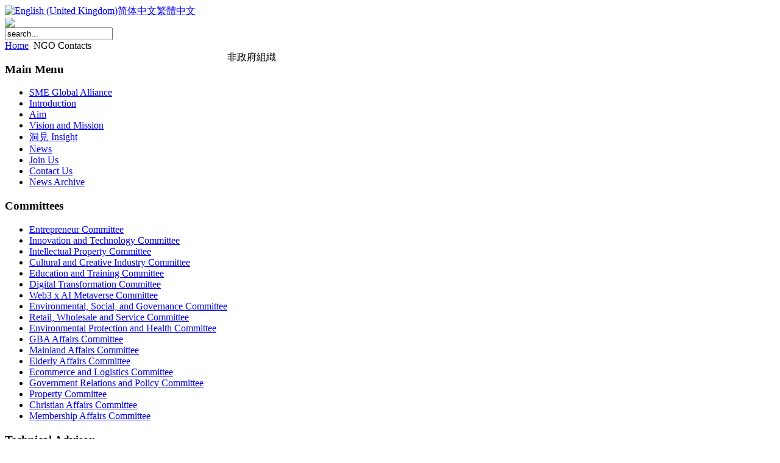

--- FILE ---
content_type: text/html; charset=utf-8
request_url: https://www.smeglobal.org/index.php?option=com_weblinks&view=category&id=35&Itemid=13&lang=en
body_size: 4867
content:
<!DOCTYPE html PUBLIC "-//W3C//DTD XHTML 1.0 Transitional//EN" "http://www.w3.org/TR/xhtml1/DTD/xhtml1-transitional.dtd">
<html xmlns="http://www.w3.org/1999/xhtml" xml:lang="en-gb" lang="en-gb" >
<head>
  <meta http-equiv="Content-Type" content="text/html; charset=utf-8" />
  <meta name="robots" content="index, follow" />
  <meta name="keywords" content="中小企國際聯盟, SME Global Alliance, 商會, 社會企業, 交流平台, 企業家, SME, SMEGA, Global, 企業財務及資產發展委員會
教育及培訓委員會
安老委員會
環保與健康委員會
政府關係及政策委員會
人力資源及外包委員會
資訊及科技委員會
國際商貿委員會
國內事務委員會
會員事務委員會
零售批發及服務委員會
私募基金及孵化委員會" />
  <meta name="description" content="中小企國際聯盟SME Global Alliance 是中小企業及專業服務組織。擬聚了一群志趣相投的友好企業家，團結網絡力量，積極促進商務及社務的氣候，提升經濟和生產力，幫助社會民生發展及企業進步！

SME Global Alliance (SMEGA) has been started as SME entrepreneurs and professionals gathering since 2003. It formed a group of friends with entrepreneurial co-visions and co-interests. We continuously nurture and network our strength to proactively develop business and social climates. It upgrades economy and productivity to help social civil development and business growth !" />
  <meta name="generator" content="Joomla! 1.5 - Open Source Content Management" />
  <title>非政府組織 - NGO Contacts</title>
  <link href="/index.php?option=com_weblinks&amp;view=category&amp;id=35%3Angos-contact&amp;Itemid=13&amp;lang=en&amp;format=feed&amp;type=rss" rel="alternate" type="application/rss+xml" title="RSS 2.0" />
  <link href="/index.php?option=com_weblinks&amp;view=category&amp;id=35%3Angos-contact&amp;Itemid=13&amp;lang=en&amp;format=feed&amp;type=atom" rel="alternate" type="application/atom+xml" title="Atom 1.0" />


<link rel="stylesheet" href="templates/system/css/system.css" type="text/css" />
<link rel="stylesheet" href="templates/system/css/general.css" type="text/css" />
<link rel="stylesheet" href="templates/siteground-j15-19/css/template.css" type="text/css" />
<script type="text/javascript" src="templates/siteground-j15-19/swfobject.js"></script>

</head>
<body id="page_bg">

<div style="position:absolute;top:244px;left:0;z-index:1;width:100%;margin:0 auto;text-align:center;"></div>
<a name="up" id="up"></a>


<div id="frame_bg">

	<div id="wrapper">
			<div id="whitebox">
				<table cellpadding="0" cellspacing="0">
					<tr >
						<td >
							<div id="pillmenu">
								<div id="jflanguageselection"><div class="rawimages"><span id="active_language"><a href="/index.php?option=com_weblinks&amp;view=category&amp;id=35&amp;Itemid=13&amp;lang=en"><img src="/components/com_joomfish/images/flags/en.gif" alt="English (United Kingdom)" title="English (United Kingdom)" /></a></span><span><a href="/index.php?option=com_weblinks&amp;view=category&amp;id=35&amp;Itemid=13&amp;lang=sc">简体中文</a></span><span><a href="/index.php?option=com_weblinks&amp;view=category&amp;id=35&amp;Itemid=13&amp;lang=tc">繁體中文</a></span></div></div><!--Joom!fish V2.0 (BETA)-->
<!-- &copy; 2003-2008 Think Network, released under the GPL. -->
<!-- More information: at http://www.joomfish.net -->
							</div>
						</td>
					</tr>
				</table>
			</div>
	
			<div id="header">
				<div id="header_l">
<img src="images/banners/banner.jpg">
				</div>
			</div>
			
	</div>
	<div id="extras">
		<div id="search">
			<form action="index.php" method="post">
	<div class="search">
		<input name="searchword" id="mod_search_searchword" maxlength="20" alt="Search" class="inputbox" type="text" size="20" value="search..."  onblur="if(this.value=='') this.value='search...';" onfocus="if(this.value=='search...') this.value='';" />	</div>
	<input type="hidden" name="task"   value="search" />
	<input type="hidden" name="option" value="com_search" />
</form>
		</div>
		<div id="pathway">
			<span class="breadcrumbs pathway">
<a href="https://www.smeglobal.org/" class="pathway">Home</a> <img src="/templates/siteground-j15-19/images/arrow.png" alt=""  /> NGO Contacts</span>
		</div>
              <div style="floatleft">
			
               </div>
		<div id="clr"></div>
	</div>
	
	<div id="shodow"></div>
						
			<div id="whitebox_m">
				<div id="area">
													<div id="leftcolumn" style="float:left;">
										<div class="moduletable_menu">
					<h3>Main Menu</h3>
					<ul class="menu"><li class="item1"><a href="https://www.smeglobal.org/"><span>SME Global Alliance</span></a></li><li class="parent item69"><a href="/index.php?option=com_content&amp;view=article&amp;id=61&amp;Itemid=69&amp;lang=en"><span>Introduction</span></a></li><li class="item27"><a href="/index.php?option=com_content&amp;view=article&amp;id=58&amp;Itemid=27&amp;lang=en"><span>Aim</span></a></li><li class="item2"><a href="/index.php?option=com_content&amp;view=article&amp;id=44&amp;Itemid=2&amp;lang=en"><span>Vision and Mission</span></a></li><li class="item79"><a href="/index.php?option=com_content&amp;view=section&amp;layout=blog&amp;id=28&amp;Itemid=79&amp;lang=en"><span>洞見 Insight</span></a></li><li class="item50"><a href="/index.php?option=com_content&amp;view=section&amp;layout=blog&amp;id=1&amp;Itemid=50&amp;lang=en"><span>News</span></a></li><li class="item67"><a href="images/stories/smegl_membership_2025.jpg" onclick="window.open(this.href,'targetWindow','toolbar=no,location=no,status=no,menubar=no,scrollbars=yes,resizable=yes,');return false;"><span>Join Us</span></a></li><li class="item55"><a href="/index.php?option=com_contact&amp;view=contact&amp;id=1&amp;Itemid=55&amp;lang=en"><span>Contact Us</span></a></li><li class="item71"><a href="/index.php?option=com_content&amp;view=archive&amp;Itemid=71&amp;lang=en"><span>News Archive</span></a></li></ul>		</div>
			<div class="moduletable_menu">
					<h3>Committees</h3>
					<ul class="menu"><li class="item73"><a href="/index.php?option=com_content&amp;view=section&amp;layout=blog&amp;id=23&amp;Itemid=73&amp;lang=en"><span>Entrepreneur Committee</span></a></li><li class="item58"><a href="/index.php?option=com_content&amp;view=section&amp;layout=blog&amp;id=13&amp;Itemid=58&amp;lang=en"><span>Innovation and Technology Committee</span></a></li><li class="item72"><a href="/index.php?option=com_content&amp;view=section&amp;layout=blog&amp;id=20&amp;Itemid=72&amp;lang=en"><span>Intellectual Property Committee</span></a></li><li class="item74"><a href="/index.php?option=com_content&amp;view=section&amp;layout=blog&amp;id=22&amp;Itemid=74&amp;lang=en"><span>Cultural and Creative Industry Committee</span></a></li><li class="item64"><a href="/index.php?option=com_content&amp;view=section&amp;layout=blog&amp;id=8&amp;Itemid=64&amp;lang=en"><span>Education and Training Committee</span></a></li><li class="item78"><a href="/index.php?option=com_content&amp;view=section&amp;layout=blog&amp;id=27&amp;Itemid=78&amp;lang=en"><span>Digital Transformation Committee</span></a></li><li class="item65"><a href="/index.php?option=com_content&amp;view=section&amp;layout=blog&amp;id=7&amp;Itemid=65&amp;lang=en"><span>Web3 x AI Metaverse Committee</span></a></li><li class="item68"><a href="/index.php?option=com_content&amp;view=section&amp;layout=blog&amp;id=18&amp;Itemid=68&amp;lang=en"><span>Environmental, Social, and Governance Committee</span></a></li><li class="item63"><a href="/index.php?option=com_content&amp;view=section&amp;layout=blog&amp;id=17&amp;Itemid=63&amp;lang=en"><span>Retail, Wholesale and Service Committee</span></a></li><li class="item66"><a href="/index.php?option=com_content&amp;view=section&amp;layout=blog&amp;id=10&amp;Itemid=66&amp;lang=en"><span>Environmental Protection and Health Committee</span></a></li><li class="item57"><a href="/index.php?option=com_content&amp;view=section&amp;layout=blog&amp;id=12&amp;Itemid=57&amp;lang=en"><span>GBA Affairs Committee</span></a></li><li class="item60"><a href="/index.php?option=com_content&amp;view=section&amp;layout=blog&amp;id=15&amp;Itemid=60&amp;lang=en"><span>Mainland Affairs Committee</span></a></li><li class="item62"><a href="/index.php?option=com_content&amp;view=section&amp;layout=blog&amp;id=9&amp;Itemid=62&amp;lang=en"><span>Elderly Affairs Committee  </span></a></li><li class="item59"><a href="/index.php?option=com_content&amp;view=section&amp;layout=blog&amp;id=14&amp;Itemid=59&amp;lang=en"><span>Ecommerce and Logistics Committee</span></a></li><li class="item56"><a href="/index.php?option=com_content&amp;view=section&amp;layout=blog&amp;id=11&amp;Itemid=56&amp;lang=en"><span>Government Relations and Policy Committee</span></a></li><li class="item70"><a href="/index.php?option=com_content&amp;view=section&amp;layout=blog&amp;id=19&amp;Itemid=70&amp;lang=en"><span>Property Committee</span></a></li><li class="item75"><a href="/index.php?option=com_content&amp;view=section&amp;layout=blog&amp;id=25&amp;Itemid=75&amp;lang=en"><span>Christian Affairs Committee</span></a></li><li class="item61"><a href="/index.php?option=com_content&amp;view=section&amp;layout=blog&amp;id=16&amp;Itemid=61&amp;lang=en"><span>Membership Affairs Committee</span></a></li></ul>		</div>
			<div class="moduletable">
					<h3>Technical Advisor</h3>
					<div class="bannergroup">


	<div class="bannerfooter">
		 <a href="http://www.asiasoln.com">Asia Solution Corp.</a>	</div>
</div>		</div>
			<div class="moduletable">
					<h3>Webmaster</h3>
					<div class="bannergroup">

	<div class="bannerheader"><a href="http://www.asiasoln.com">亞洲科龍 Asia Solution</a></div>

</div>		</div>
			<div class="moduletable">
					<h3>Login Form</h3>
					<form action="/index.php?option=com_weblinks&amp;view=category&amp;id=35&amp;Itemid=13&amp;lang=en" method="post" name="login" id="form-login" >
		<fieldset class="input">
	<p id="form-login-username">
		<label for="modlgn_username">Username</label><br />
		<input id="modlgn_username" type="text" name="username" class="inputbox" alt="username" size="18" />
	</p>
	<p id="form-login-password">
		<label for="modlgn_passwd">Password</label><br />
		<input id="modlgn_passwd" type="password" name="passwd" class="inputbox" size="18" alt="password" />
	</p>
		<p id="form-login-remember">
		<label for="modlgn_remember">Remember Me</label>
		<input id="modlgn_remember" type="checkbox" name="remember" class="inputbox" value="yes" alt="Remember Me" />
	</p>
		<input type="submit" name="Submit" class="button" value="Login" />
	</fieldset>
	<ul>
		<li>
			<a href="/index.php?option=com_user&amp;view=reset&amp;lang=en">
			Forgot your password?</a>
		</li>
		<li>
			<a href="/index.php?option=com_user&amp;view=remind&amp;lang=en">
			Forgot your username?</a>
		</li>
			</ul>
	
	<input type="hidden" name="option" value="com_user" />
	<input type="hidden" name="task" value="login" />
	<input type="hidden" name="return" value="aHR0cHM6Ly93d3cuc21lZ2xvYmFsLm9yZy9pbmRleC5waHA/b3B0aW9uPWNvbV93ZWJsaW5rcyZ2aWV3PWNhdGVnb3J5JmlkPTM1Jkl0ZW1pZD0xMyZsYW5nPWVu" />
	<input type="hidden" name="1a73670538a0614a0488e5dea24b6cda" value="1" /></form>
		</div>
	
								<!--<div style="width:137px;text-align:center;margin:0 auto;">
<br />
<table style="width:137px;text-align:center;" cellpadding="0" cellspacing="0">
	<tr>
		<td><font class="sgf1">Designed by:</font></td>
	</tr>
</table>
<table style="width:137px;height:16px;text-align:center;border:none;" cellpadding="0" cellspacing="0">
	<tr>
		<td><img src="templates/siteground-j15-19/images/banner_01.jpg" style="width:28px;height:16px;" alt="SiteGround web hosting" title="SiteGround web hosting" /></td>
		<td width="2" height="16"></td>
		<td style="background:url(templates/siteground-j15-19/images/banner_02.jpg);width:107px;height:16px;text-align:center;">
			<a href="http://www.siteground.com/joomla-hosting/joomla-templates.htm" style="font-size: 10px; font-family: Verdana,Arial,Helvetica,sans-serif; color: #333333;text-decoration:none;">Joomla Templates</a>
		</td>
	</tr>
</table>
</div>  
-->
							</div>
												
												<div id="maincolumn_full">
													<div class="nopad">
																						<div class="componentheading">
		非政府組織	</div>

<table width="100%" cellpadding="4" cellspacing="0" border="0" align="center" class="contentpane">
<tr>
	<td width="60%" colspan="2">
	<script language="javascript" type="text/javascript">
	function tableOrdering( order, dir, task ) {
	var form = document.adminForm;

	form.filter_order.value 	= order;
	form.filter_order_Dir.value	= dir;
	document.adminForm.submit( task );
}
</script>

<form action="https://www.smeglobal.org/index.php?option=com_weblinks&view=category&id=35&Itemid=13&lang=en" method="post" name="adminForm">
<table width="100%" border="0" cellspacing="0" cellpadding="0">
<tr>
	<td align="right" colspan="4">
	Display #&nbsp;<select name="limit" id="limit" class="inputbox" size="1" onchange="this.form.submit()"><option value="5" >5</option><option value="10" >10</option><option value="15" >15</option><option value="20"  selected="selected">20</option><option value="25" >25</option><option value="30" >30</option><option value="50" >50</option><option value="100" >100</option><option value="0" >All</option></select>	</td>
</tr>
<tr>
	<td width="10" style="text-align:right;" class="sectiontableheader">
		#	</td>
	<td width="90%" height="20" class="sectiontableheader">
		<a href="javascript:tableOrdering('title','desc','');" title="Click to sort by this column.">Web Link</a>	</td>
	
	<td width="30" height="20" class="sectiontableheader" style="text-align:center;" nowrap="nowrap">
		<a href="javascript:tableOrdering('hits','desc','');" title="Click to sort by this column.">Hits</a>	</td>
	</tr>
<tr class="sectiontableentry1">
	<td align="right">
		1	</td>
	<td height="20">
				&nbsp;&nbsp;<img src="/images/M_images/weblink.png" alt="Link"  />&nbsp;&nbsp;
				<a href="/index.php?view=weblink&amp;catid=35%3Angos-contact&amp;id=1%3A2008-05-14-09-36-01&amp;option=com_weblinks&amp;Itemid=13&amp;lang=en" target="_blank" class="category">香港工業總會</a>				<br /><span class="description">Tel: 2732 3188, Fax: 2721 3494, Email: fhki@fhki.org.hk</span>
			</td>
		<td align="center">
		11731	</td>
	</tr>
<tr class="sectiontableentry2">
	<td align="right">
		2	</td>
	<td height="20">
				&nbsp;&nbsp;<img src="/images/M_images/weblink.png" alt="Link"  />&nbsp;&nbsp;
				<a href="/index.php?view=weblink&amp;catid=35%3Angos-contact&amp;id=5%3A2008-05-14-09-39-03&amp;option=com_weblinks&amp;Itemid=13&amp;lang=en" target="_blank" class="category">香港生產力促進局</a>				<br /><span class="description">Tel: 2788 5678, Fax: 2788 5900</span>
			</td>
		<td align="center">
		13212	</td>
	</tr>
<tr class="sectiontableentry1">
	<td align="right">
		3	</td>
	<td height="20">
				&nbsp;&nbsp;<img src="/images/M_images/weblink.png" alt="Link"  />&nbsp;&nbsp;
				<a href="/index.php?view=weblink&amp;catid=35%3Angos-contact&amp;id=3%3A2008-05-14-09-38-22&amp;option=com_weblinks&amp;Itemid=13&amp;lang=en" target="_blank" class="category">香港中華總商會</a>				<br /><span class="description">Tel: 2525 6385, Fax: 2845 2610, Email: cgcc@cgcc.org.hk</span>
			</td>
		<td align="center">
		11149	</td>
	</tr>
<tr class="sectiontableentry2">
	<td align="right">
		4	</td>
	<td height="20">
				&nbsp;&nbsp;<img src="/images/M_images/weblink.png" alt="Link"  />&nbsp;&nbsp;
				<a href="/index.php?view=weblink&amp;catid=35%3Angos-contact&amp;id=6%3A2008-05-14-09-37-36&amp;option=com_weblinks&amp;Itemid=13&amp;lang=en" target="_blank" class="category">香港貿易發展局</a>				<br /><span class="description">Tel: 1830 668, Fax: 2824 0249, Email: hktdc@tdc.org.hk</span>
			</td>
		<td align="center">
		16486	</td>
	</tr>
<tr class="sectiontableentry1">
	<td align="right">
		5	</td>
	<td height="20">
				&nbsp;&nbsp;<img src="/images/M_images/weblink.png" alt="Link"  />&nbsp;&nbsp;
				<a href="/index.php?view=weblink&amp;catid=35%3Angos-contact&amp;id=9%3Aelderly&amp;option=com_weblinks&amp;Itemid=13&amp;lang=en" target="_blank" class="category">長者家</a>				<br /><span class="description"></span>
			</td>
		<td align="center">
		6864	</td>
	</tr>
<tr>
	<td align="center" colspan="4" class="sectiontablefooter">
		</td>
</tr>
<tr>
	<td colspan="4" align="right" class="pagecounter">
			</td>
</tr>
</table>
<input type="hidden" name="filter_order" value="ordering" />
<input type="hidden" name="filter_order_Dir" value="" />
</form>	</td>
</tr>
</table>
																	</div>
						</div>
												<div class="clr"></div>
				</div>
			</div>

			
			<div id="footer">
				<div id="footer_l">
					<div id="footer_r">
						<p style="float:left; padding:6px 10px;">
							<a href="/index.php?option=com_weblinks&amp;view=category&amp;id=35%3Angos-contact&amp;Itemid=13&amp;lang=en&amp;format=feed&amp;type=rss">
	<img src="/images/M_images/livemarks.png" alt=""  /> <span>Feed Entries</span></a>
						</p>
						<p style="float:right; padding:8px 10px;color:#fff;">	 			 	
							Valid <a href="http://validator.w3.org/check/referer">XHTML</a> and <a href="http://jigsaw.w3.org/css-validator/check/referer">CSS</a>.
						</p>
					</div>
				</div>
			</div>
			<!--<div id="sgf"> 	中小企國際聯盟 SMEGA, Powered by <a href="http://joomla.org/" class="sgfooter" target="_blank">Joomla!</a> and designed by SiteGround <a href="http://www.siteground.com/" target="_blank" class="sgfooter">web hosting</a>
 </div>-->
</div>
	

</body>
</html>